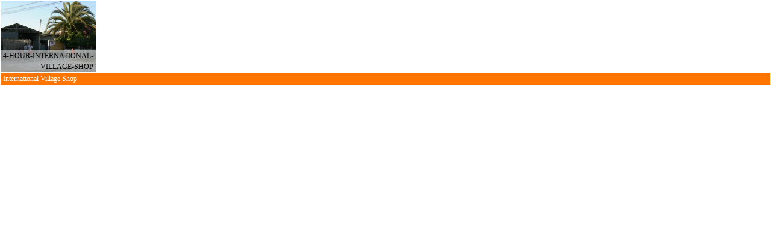

--- FILE ---
content_type: text/html; charset=UTF-8
request_url: https://internationalvillageshop.net/embed/4-hour-international-village-shop-feria-del-trueque.1/smallshow
body_size: 1549
content:
<!DOCTYPE>
<html>
<head>
	<meta http-equiv="Content-Type" content="text/html; charset=utf-8"/>

	<title>International Village Shop: 4-hour-international-village-shop</title>

	<link rel="stylesheet" href="/css/embed.css?modified=1645356609" type="text/css" title="no title">
<style>.open{display:none !important}</style>
	<script src="/leaflet.js"></script>
<script src="//maps.google.com/maps/api/js?v=3&sensor=false&key=AIzaSyBQwIs5RkNauV3ddxuj_w2BVwvhhCfVUvU"></script>
<script type="text/javascript" src="/js/leaflet-plugins/layer/tile/Google.js"></script>
<script type="text/javascript" charset="utf-8" src="/js/bundle/jquery.min.js/jquery.cycle.all.min.js/jquery.ga.js"></script>

<script type="text/javascript" charset="utf-8">
var languages = ["en","de","nl","es"];
var language = 0;


$(document).ready( function() {
	setInterval( cycleLabels , 3000);

	function cycleLabels()
	{
		language++;
		if ( language >= languages.length )
		{
			language = 0;
		}
		lang = languages[language];
		$('.label[lang!=' + lang + ']').hide();
		$('.label[lang=' +  lang + ']').show();
	}


	/* cloudmade maps function */
	// var cloudmade = new CM.Tiles.CloudMade.Web({key: 'c9c8434b23ce46bc8363afa51002c0d8', styleId: 21734});

	$('.map').each( function() {
		if ( $(this).attr('id') )
		{
			var origin;
			var destinations = Array();
			var origins = Array();
			var points = Array();
			var pointString = $(this).find('.geoposition').html();
			var pointArray;
			if ( pointString) {
				pointArray = pointString.replace(/ /g,'').split(',');
			} else {
				pointArray = [0,0]
			}
			var pointLatLng = new L.LatLng(pointArray[0], pointArray[1]);
			var bounds = new L.LatLngBounds(pointLatLng,pointLatLng);

			var map = new L.Map($(this).attr('id'), {zoomControl: false, attributionControl: false});

			var ggl = new L.Google('TERRAIN');
			map.addLayer(ggl);
			map.setView(pointLatLng, 4);

			var shopIcon = new L.Icon({
				iconUrl: "/img/map_shop_single_16.png",
				iconSize: [16, 16],
				iconAnchor: [8, 8]
			});

			var openIcon = new L.Icon({
				iconUrl: "/img/map_shop_single_open_16.png",
				iconSize: [16, 16],
				iconAnchor: [8, 8]
			});

			var productIcon = new L.Icon({
				iconUrl: "/img/map_product_16.png",
				iconSize: [16, 16],
				iconAnchor: [8, 8]
			});

			$(this).find('.location').each( function() {

				var href;
				var markerIcon = shopIcon;
				var detailsString = $(this).html();
				var pointString = $(this).find('.geoposition').html();
				var pointArray = pointString.replace(/ /g,'').split(',');
				pointLatLng = new L.LatLng(pointArray[0], pointArray[1]);
				bounds.extend(pointLatLng);
				points.push(pointLatLng);

				var titleString = $(this).find('.title').text();

				if ($(this).hasClass('product')) {
					markerIcon = productIcon;
					origin = pointLatLng;
					origins.push(pointLatLng);
				} else if ( $(this).hasClass('open')) {
					markerIcon = openIcon;
					destinations.push(pointLatLng);
				} else {
					destinations.push(pointLatLng);
				}

				var marker = new L.Marker(pointLatLng, {
					title: titleString,
					icon: markerIcon
				});

				if ( href = $(this).find('a.link').eq(0).attr('href') ) {
					marker.on('click', function() {
					    window.location = href;
					});
				}

				marker.addTo(map);

			});

		}
	});

	// simple slide transitions
	$('.slides').cycle({
		fx: 'none',
		speed: 0000,
		timeout: 3000
	});

	// slideshow in product/
	$('.slideshow .slideContainer .frames').cycle({
		fx: 'scrollHorz',
		auto: false,
		speed: 2000,
		fastOnEvent: 250,
		timeout: 4000,
		height: 480,
		containerResize: false,
		sync: 1,
		fit: 1,
		manualTrump: true,
	});

	$.ga.load('UA-18867472-1');
});


</script>

</head>

<body class="shop">


<div class="embed small">

	<a href="https://internationalvillageshop.net/shops/4-hour-international-village-shop-feria-del-trueque/4-hour-international-village-shop-feria-del-trueque.1" title="4-hour-international-village-shop" class="shop " target="internationalvillageshop">
				<div class="slideshow file">
			<div class="slideContainer">
				<div class="frames">
											<div class="file slide">
					<img src="/2010/12/02/galeria-01-320x240.jpg" width="160" height="120" style="margin-top: 0px; margin-left: 0px" />
				</div>
															<div class="file slide">
					<img src="/2010/12/02/mendelsohn-01-320x240.jpg" width="160" height="120" style="margin-top: 0px; margin-left: 0px" />
				</div>
															<div class="file slide">
					<img src="/2010/12/15/web_p1190585-320x240.jpg" width="160" height="120" style="margin-top: 0px; margin-left: 0px" />
				</div>
															<div class="file slide">
					<img src="/2010/12/15/web_p1190597-320x240.jpg" width="160" height="120" style="margin-top: 0px; margin-left: 0px" />
				</div>
															<div class="file slide">
					<img src="/2010/12/15/web_p1190607-320x240.jpg" width="160" height="120" style="margin-top: 0px; margin-left: 0px" />
				</div>
															<div class="file slide">
					<img src="/2010/12/15/web_p1190629-320x240.jpg" width="160" height="120" style="margin-top: 0px; margin-left: 0px" />
				</div>
															<div class="file slide">
					<img src="/2010/12/15/web_p1190642-320x240.jpg" width="160" height="120" style="margin-top: 0px; margin-left: 0px" />
				</div>
															<div class="file slide">
					<img src="/2010/12/15/web_p1190665-320x240.jpg" width="160" height="120" style="margin-top: 0px; margin-left: 0px" />
				</div>
															<div class="file slide">
					<img src="/2010/12/15/web_p1190672-320x240.jpg" width="160" height="120" style="margin-top: 0px; margin-left: 0px" />
				</div>
															<div class="file slide">
					<img src="/2010/12/15/web_p1190658-320x240.jpg" width="160" height="120" style="margin-top: 0px; margin-left: 0px" />
				</div>
											</div>
			</div>
		</div>
				
		<span class="caption"><span class="text">4-hour-international-village-shop</span><span class="background"></span></span>

			</a>


</div>

<h1 class="title small"><a href="https://internationalvillageshop.net" title="International Village Shop" target="internationalvillageshop"> <span lang="en" class="label"> International Village Shop </span>  <span lang="de" class="label"> Internationaler Dorfladen </span>  <span lang="nl" class="label"> Internationale Dorpswinkel </span>  <span lang="es" class="label"> Tienda de Pueblo Internacional </span> </a></h1>


</body>
</html>
